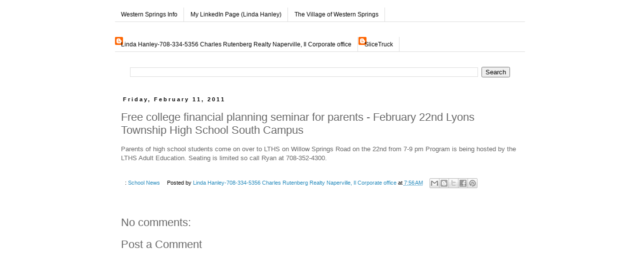

--- FILE ---
content_type: text/html; charset=UTF-8
request_url: http://www.westernspringsinfo.com/2011/02/free-college-financial-planning-seminar.html
body_size: 12911
content:
<!DOCTYPE html>
<html class='v2' dir='ltr' xmlns='http://www.w3.org/1999/xhtml' xmlns:b='http://www.google.com/2005/gml/b' xmlns:data='http://www.google.com/2005/gml/data' xmlns:expr='http://www.google.com/2005/gml/expr'>
<head>
<link href='https://www.blogger.com/static/v1/widgets/335934321-css_bundle_v2.css' rel='stylesheet' type='text/css'/>
<meta content='IE=EmulateIE7' http-equiv='X-UA-Compatible'/>
<meta content='width=1100' name='viewport'/>
<meta content='text/html; charset=UTF-8' http-equiv='Content-Type'/>
<meta content='blogger' name='generator'/>
<link href='http://www.westernspringsinfo.com/favicon.ico' rel='icon' type='image/x-icon'/>
<link href='http://www.westernspringsinfo.com/2011/02/free-college-financial-planning-seminar.html' rel='canonical'/>
<link rel="alternate" type="application/atom+xml" title="Western Springs Info - Atom" href="http://www.westernspringsinfo.com/feeds/posts/default" />
<link rel="alternate" type="application/rss+xml" title="Western Springs Info - RSS" href="http://www.westernspringsinfo.com/feeds/posts/default?alt=rss" />
<link rel="service.post" type="application/atom+xml" title="Western Springs Info - Atom" href="https://www.blogger.com/feeds/6453701404184256771/posts/default" />

<link rel="alternate" type="application/atom+xml" title="Western Springs Info - Atom" href="http://www.westernspringsinfo.com/feeds/7346488466785193500/comments/default" />
<!--Can't find substitution for tag [blog.ieCssRetrofitLinks]-->
<meta content='http://www.westernspringsinfo.com/2011/02/free-college-financial-planning-seminar.html' property='og:url'/>
<meta content='Free college financial planning seminar for parents - February 22nd Lyons Township High School South Campus' property='og:title'/>
<meta content='Parents of high school students come on over to LTHS on Willow Springs Road on the 22nd from 7-9 pm    Program is being hosted by the LTHS A...' property='og:description'/>
<title>Western Springs Info: Free college financial planning seminar for parents - February 22nd Lyons Township High School South Campus</title>
<style id='page-skin-1' type='text/css'><!--
/*
-----------------------------------------------
Blogger Template Style
Name:     Simple
Designer: Blogger
URL:      www.blogger.com
----------------------------------------------- */
/* Content
----------------------------------------------- */
body {
font: normal normal 12px 'Trebuchet MS', Trebuchet, Verdana, sans-serif;
color: #666666;
background: #ffffff none repeat scroll top left;
padding: 0 0 0 0;
}
html body .region-inner {
min-width: 0;
max-width: 100%;
width: auto;
}
h2 {
font-size: 22px;
}
a:link {
text-decoration:none;
color: #2288bb;
}
a:visited {
text-decoration:none;
color: #888888;
}
a:hover {
text-decoration:underline;
color: #33aaff;
}
.body-fauxcolumn-outer .fauxcolumn-inner {
background: transparent none repeat scroll top left;
_background-image: none;
}
.body-fauxcolumn-outer .cap-top {
position: absolute;
z-index: 1;
height: 400px;
width: 100%;
}
.body-fauxcolumn-outer .cap-top .cap-left {
width: 100%;
background: transparent none repeat-x scroll top left;
_background-image: none;
}
.content-outer {
-moz-box-shadow: 0 0 0 rgba(0, 0, 0, .15);
-webkit-box-shadow: 0 0 0 rgba(0, 0, 0, .15);
-goog-ms-box-shadow: 0 0 0 #333333;
box-shadow: 0 0 0 rgba(0, 0, 0, .15);
margin-bottom: 1px;
}
.content-inner {
padding: 10px 40px;
}
.content-inner {
background-color: #ffffff;
}
/* Header
----------------------------------------------- */
.header-outer {
background: transparent none repeat-x scroll 0 -400px;
_background-image: none;
}
.Header h1 {
font: normal normal 20px 'Trebuchet MS',Trebuchet,Verdana,sans-serif;
color: #000000;
text-shadow: 0 0 0 rgba(0, 0, 0, .2);
}
.Header h1 a {
color: #000000;
}
.Header .description {
font-size: 18px;
color: #000000;
}
.header-inner .Header .titlewrapper {
padding: 22px 0;
}
.header-inner .Header .descriptionwrapper {
padding: 0 0;
}
/* Tabs
----------------------------------------------- */
.tabs-inner .section:first-child {
border-top: 0 solid #dddddd;
}
.tabs-inner .section:first-child ul {
margin-top: -1px;
border-top: 1px solid #dddddd;
border-left: 1px solid #dddddd;
border-right: 1px solid #dddddd;
}
.tabs-inner .widget ul {
background: transparent none repeat-x scroll 0 -800px;
_background-image: none;
border-bottom: 1px solid #dddddd;
margin-top: 0;
margin-left: -30px;
margin-right: -30px;
}
.tabs-inner .widget li a {
display: inline-block;
padding: .6em 1em;
font: normal normal 12px 'Trebuchet MS', Trebuchet, Verdana, sans-serif;
color: #000000;
border-left: 1px solid #ffffff;
border-right: 1px solid #dddddd;
}
.tabs-inner .widget li:first-child a {
border-left: none;
}
.tabs-inner .widget li.selected a, .tabs-inner .widget li a:hover {
color: #000000;
background-color: #eeeeee;
text-decoration: none;
}
/* Columns
----------------------------------------------- */
.main-outer {
border-top: 0 solid transparent;
}
.fauxcolumn-left-outer .fauxcolumn-inner {
border-right: 1px solid transparent;
}
.fauxcolumn-right-outer .fauxcolumn-inner {
border-left: 1px solid transparent;
}
/* Headings
----------------------------------------------- */
div.widget > h2,
div.widget h2.title {
margin: 0 0 1em 0;
font: normal bold 11px Georgia, Utopia, 'Palatino Linotype', Palatino, serif;
color: #000000;
}
/* Widgets
----------------------------------------------- */
.widget .zippy {
color: #999999;
text-shadow: 2px 2px 1px rgba(0, 0, 0, .1);
}
.widget .popular-posts ul {
list-style: none;
}
/* Posts
----------------------------------------------- */
h2.date-header {
font: normal bold 11px Arial, Tahoma, Helvetica, FreeSans, sans-serif;
}
.date-header span {
background-color: #ffffff;
color: #000000;
padding: 0.4em;
letter-spacing: 3px;
margin: inherit;
}
.main-inner {
padding-top: 35px;
padding-bottom: 65px;
}
.main-inner .column-center-inner {
padding: 0 0;
}
.main-inner .column-center-inner .section {
margin: 0 1em;
}
.post {
margin: 0 0 45px 0;
}
h3.post-title, .comments h4 {
font: normal normal 22px 'Trebuchet MS',Trebuchet,Verdana,sans-serif;
margin: .75em 0 0;
}
.post-body {
font-size: 110%;
line-height: 1.4;
position: relative;
}
.post-body img, .post-body .tr-caption-container, .Profile img, .Image img,
.BlogList .item-thumbnail img {
padding: 2px;
background: #ffffff;
border: 1px solid #eeeeee;
-moz-box-shadow: 1px 1px 5px rgba(0, 0, 0, .1);
-webkit-box-shadow: 1px 1px 5px rgba(0, 0, 0, .1);
box-shadow: 1px 1px 5px rgba(0, 0, 0, .1);
}
.post-body img, .post-body .tr-caption-container {
padding: 5px;
}
.post-body .tr-caption-container {
color: #666666;
}
.post-body .tr-caption-container img {
padding: 0;
background: transparent;
border: none;
-moz-box-shadow: 0 0 0 rgba(0, 0, 0, .1);
-webkit-box-shadow: 0 0 0 rgba(0, 0, 0, .1);
box-shadow: 0 0 0 rgba(0, 0, 0, .1);
}
.post-header {
margin: 0 0 1.5em;
line-height: 1.6;
font-size: 90%;
}
.post-footer {
margin: 20px -2px 0;
padding: 5px 10px;
color: #000000;
background-color: #ffffff;
border-bottom: 1px solid #ffffff;
line-height: 1.6;
font-size: 90%;
}
#comments .comment-author {
padding-top: 1.5em;
border-top: 1px solid transparent;
background-position: 0 1.5em;
}
#comments .comment-author:first-child {
padding-top: 0;
border-top: none;
}
.avatar-image-container {
margin: .2em 0 0;
}
#comments .avatar-image-container img {
border: 1px solid #eeeeee;
}
/* Comments
----------------------------------------------- */
.comments .comments-content .icon.blog-author {
background-repeat: no-repeat;
background-image: url([data-uri]);
}
.comments .comments-content .loadmore a {
border-top: 1px solid #999999;
border-bottom: 1px solid #999999;
}
.comments .comment-thread.inline-thread {
background-color: #ffffff;
}
.comments .continue {
border-top: 2px solid #999999;
}
/* Accents
---------------------------------------------- */
.section-columns td.columns-cell {
border-left: 1px solid transparent;
}
.blog-pager {
background: transparent url(//www.blogblog.com/1kt/simple/paging_dot.png) repeat-x scroll top center;
}
.blog-pager-older-link, .home-link,
.blog-pager-newer-link {
background-color: #ffffff;
padding: 5px;
}
.footer-outer {
border-top: 1px dashed #bbbbbb;
}
/* Mobile
----------------------------------------------- */
body.mobile  {
background-size: auto;
}
.mobile .body-fauxcolumn-outer {
background: transparent none repeat scroll top left;
}
.mobile .body-fauxcolumn-outer .cap-top {
background-size: 100% auto;
}
.mobile .content-outer {
-webkit-box-shadow: 0 0 3px rgba(0, 0, 0, .15);
box-shadow: 0 0 3px rgba(0, 0, 0, .15);
}
.mobile .tabs-inner .widget ul {
margin-left: 0;
margin-right: 0;
}
.mobile .post {
margin: 0;
}
.mobile .main-inner .column-center-inner .section {
margin: 0;
}
.mobile .date-header span {
padding: 0.1em 10px;
margin: 0 -10px;
}
.mobile h3.post-title {
margin: 0;
}
.mobile .blog-pager {
background: transparent none no-repeat scroll top center;
}
.mobile .footer-outer {
border-top: none;
}
.mobile .main-inner, .mobile .footer-inner {
background-color: #ffffff;
}
.mobile-index-contents {
color: #666666;
}
.mobile-link-button {
background-color: #2288bb;
}
.mobile-link-button a:link, .mobile-link-button a:visited {
color: #ffffff;
}
.mobile .tabs-inner .section:first-child {
border-top: none;
}
.mobile .tabs-inner .PageList .widget-content {
background-color: #eeeeee;
color: #000000;
border-top: 1px solid #dddddd;
border-bottom: 1px solid #dddddd;
}
.mobile .tabs-inner .PageList .widget-content .pagelist-arrow {
border-left: 1px solid #dddddd;
}

--></style>
<style id='template-skin-1' type='text/css'><!--
body {
min-width: 900px;
}
.content-outer, .content-fauxcolumn-outer, .region-inner {
min-width: 900px;
max-width: 900px;
_width: 900px;
}
.main-inner .columns {
padding-left: 0px;
padding-right: 0px;
}
.main-inner .fauxcolumn-center-outer {
left: 0px;
right: 0px;
/* IE6 does not respect left and right together */
_width: expression(this.parentNode.offsetWidth -
parseInt("0px") -
parseInt("0px") + 'px');
}
.main-inner .fauxcolumn-left-outer {
width: 0px;
}
.main-inner .fauxcolumn-right-outer {
width: 0px;
}
.main-inner .column-left-outer {
width: 0px;
right: 100%;
margin-left: -0px;
}
.main-inner .column-right-outer {
width: 0px;
margin-right: -0px;
}
#layout {
min-width: 0;
}
#layout .content-outer {
min-width: 0;
width: 800px;
}
#layout .region-inner {
min-width: 0;
width: auto;
}
--></style>
<meta content='91f706e3a0c274d8893103f816848096' name='p:domain_verify'/>
<style type='text/css'>
.content-inner 
{ 
margin-top: -55px !important; 
}
</style>
<link href='https://www.blogger.com/dyn-css/authorization.css?targetBlogID=6453701404184256771&amp;zx=df39773e-dc1b-431f-b2e3-f2d52aa67e2c' media='none' onload='if(media!=&#39;all&#39;)media=&#39;all&#39;' rel='stylesheet'/><noscript><link href='https://www.blogger.com/dyn-css/authorization.css?targetBlogID=6453701404184256771&amp;zx=df39773e-dc1b-431f-b2e3-f2d52aa67e2c' rel='stylesheet'/></noscript>
<meta name='google-adsense-platform-account' content='ca-host-pub-1556223355139109'/>
<meta name='google-adsense-platform-domain' content='blogspot.com'/>

</head>
<body class='loading variant-simplysimple'>
<div class='navbar no-items section' id='navbar'>
</div>
<div class='body-fauxcolumns'>
<div class='fauxcolumn-outer body-fauxcolumn-outer'>
<div class='cap-top'>
<div class='cap-left'></div>
<div class='cap-right'></div>
</div>
<div class='fauxborder-left'>
<div class='fauxborder-right'></div>
<div class='fauxcolumn-inner'>
</div>
</div>
<div class='cap-bottom'>
<div class='cap-left'></div>
<div class='cap-right'></div>
</div>
</div>
</div>
<div class='content'>
<div class='content-fauxcolumns'>
<div class='fauxcolumn-outer content-fauxcolumn-outer'>
<div class='cap-top'>
<div class='cap-left'></div>
<div class='cap-right'></div>
</div>
<div class='fauxborder-left'>
<div class='fauxborder-right'></div>
<div class='fauxcolumn-inner'>
</div>
</div>
<div class='cap-bottom'>
<div class='cap-left'></div>
<div class='cap-right'></div>
</div>
</div>
</div>
<div class='content-outer'>
<div class='content-cap-top cap-top'>
<div class='cap-left'></div>
<div class='cap-right'></div>
</div>
<div class='fauxborder-left content-fauxborder-left'>
<div class='fauxborder-right content-fauxborder-right'></div>
<div class='content-inner'>
<div class='tabs-outer'>
<div class='tabs-cap-top cap-top'>
<div class='cap-left'></div>
<div class='cap-right'></div>
</div>
<div class='fauxborder-left tabs-fauxborder-left'>
<div class='fauxborder-right tabs-fauxborder-right'></div>
<div class='region-inner tabs-inner'>
<div class='tabs no-items section' id='crosscol'></div>
<div class='tabs section' id='crosscol-overflow'><div class='widget LinkList' data-version='1' id='LinkList1'>
<div class='widget-content'>
<ul>
<li><a href='http://www.westernspringsinfo.com/'>Western Springs Info</a></li>
<li><a href='http://www.linkedin.com/in/lindahanleykelly'>My LinkedIn Page (Linda Hanley)</a></li>
<li><a href='http://www.wsprings.com/'>The Village of Western Springs</a></li>
</ul>
<div class='clear'></div>
</div>
</div><div class='widget Profile' data-version='1' id='Profile1'>
<h2>Linda</h2>
<div class='widget-content'>
<ul>
<li><a class='profile-name-link g-profile' href='https://www.blogger.com/profile/05505268652554371811' style='background-image: url(//www.blogger.com/img/logo-16.png);'>Linda Hanley-708-334-5356 Charles Rutenberg Realty Naperville, Il Corporate office</a></li>
<li><a class='profile-name-link g-profile' href='https://www.blogger.com/profile/11314380418620213497' style='background-image: url(//www.blogger.com/img/logo-16.png);'>SliceTruck</a></li>
</ul>
<div class='clear'></div>
</div>
</div><div class='widget BlogSearch' data-version='1' id='BlogSearch1'>
<div class='widget-content'>
<div id='BlogSearch1_form'>
<form action='http://www.westernspringsinfo.com/search' class='gsc-search-box' target='_top'>
<table cellpadding='0' cellspacing='0' class='gsc-search-box'>
<tbody>
<tr>
<td class='gsc-input'>
<input autocomplete='off' class='gsc-input' name='q' size='10' title='search' type='text' value=''/>
</td>
<td class='gsc-search-button'>
<input class='gsc-search-button' title='search' type='submit' value='Search'/>
</td>
</tr>
</tbody>
</table>
</form>
</div>
</div>
<div class='clear'></div>
</div></div>
</div>
</div>
<div class='tabs-cap-bottom cap-bottom'>
<div class='cap-left'></div>
<div class='cap-right'></div>
</div>
</div>
<div class='main-outer'>
<div class='main-cap-top cap-top'>
<div class='cap-left'></div>
<div class='cap-right'></div>
</div>
<div class='fauxborder-left main-fauxborder-left'>
<div class='fauxborder-right main-fauxborder-right'></div>
<div class='region-inner main-inner'>
<div class='columns fauxcolumns'>
<div class='fauxcolumn-outer fauxcolumn-center-outer'>
<div class='cap-top'>
<div class='cap-left'></div>
<div class='cap-right'></div>
</div>
<div class='fauxborder-left'>
<div class='fauxborder-right'></div>
<div class='fauxcolumn-inner'>
</div>
</div>
<div class='cap-bottom'>
<div class='cap-left'></div>
<div class='cap-right'></div>
</div>
</div>
<div class='fauxcolumn-outer fauxcolumn-left-outer'>
<div class='cap-top'>
<div class='cap-left'></div>
<div class='cap-right'></div>
</div>
<div class='fauxborder-left'>
<div class='fauxborder-right'></div>
<div class='fauxcolumn-inner'>
</div>
</div>
<div class='cap-bottom'>
<div class='cap-left'></div>
<div class='cap-right'></div>
</div>
</div>
<div class='fauxcolumn-outer fauxcolumn-right-outer'>
<div class='cap-top'>
<div class='cap-left'></div>
<div class='cap-right'></div>
</div>
<div class='fauxborder-left'>
<div class='fauxborder-right'></div>
<div class='fauxcolumn-inner'>
</div>
</div>
<div class='cap-bottom'>
<div class='cap-left'></div>
<div class='cap-right'></div>
</div>
</div>
<!-- corrects IE6 width calculation -->
<div class='columns-inner'>
<div class='column-center-outer'>
<div class='column-center-inner'>
<div class='main section' id='main'><div class='widget Blog' data-version='1' id='Blog1'>
<div class='blog-posts hfeed'>

          <div class="date-outer">
        
<h2 class='date-header'><span>Friday, February 11, 2011</span></h2>

          <div class="date-posts">
        
<div class='post-outer'>
<div class='post hentry' itemprop='blogPost' itemscope='itemscope' itemtype='http://schema.org/BlogPosting'>
<meta content='6453701404184256771' itemprop='blogId'/>
<meta content='7346488466785193500' itemprop='postId'/>
<a name='7346488466785193500'></a>
<h3 class='post-title entry-title' itemprop='name'>
Free college financial planning seminar for parents - February 22nd Lyons Township High School South Campus
</h3>
<div class='post-header'>
<div class='post-header-line-1'></div>
</div>
<div class='post-body entry-content' id='post-body-7346488466785193500' itemprop='description articleBody'>
Parents of high school students come on over to LTHS on Willow Springs Road on the 22nd from 7-9 pm    Program is being hosted by the LTHS Adult Education.  Seating is limited so call Ryan at 708-352-4300.
<div style='clear: both;'></div>
</div>
<div class='post-footer'>
<div class='post-footer-line post-footer-line-1'><span class='post-labels'>
:
<a href='http://www.westernspringsinfo.com/search/label/School%20News' rel='tag'>School News</a>
</span>
<span class='post-author vcard'>
Posted by
<span class='fn' itemprop='author' itemscope='itemscope' itemtype='http://schema.org/Person'>
<meta content='https://www.blogger.com/profile/05505268652554371811' itemprop='url'/>
<a href='https://www.blogger.com/profile/05505268652554371811' rel='author' title='author profile'>
<span itemprop='name'>Linda Hanley-708-334-5356 Charles Rutenberg Realty Naperville, Il Corporate office</span>
</a>
</span>
</span>
<span class='post-timestamp'>
at
<meta content='http://www.westernspringsinfo.com/2011/02/free-college-financial-planning-seminar.html' itemprop='url'/>
<a class='timestamp-link' href='http://www.westernspringsinfo.com/2011/02/free-college-financial-planning-seminar.html' rel='bookmark' title='permanent link'><abbr class='published' itemprop='datePublished' title='2011-02-11T07:56:00-06:00'>7:56&#8239;AM</abbr></a>
</span>
<div class='post-share-buttons goog-inline-block'>
<a class='goog-inline-block share-button sb-email' href='https://www.blogger.com/share-post.g?blogID=6453701404184256771&postID=7346488466785193500&target=email' target='_blank' title='Email This'><span class='share-button-link-text'>Email This</span></a><a class='goog-inline-block share-button sb-blog' href='https://www.blogger.com/share-post.g?blogID=6453701404184256771&postID=7346488466785193500&target=blog' onclick='window.open(this.href, "_blank", "height=270,width=475"); return false;' target='_blank' title='BlogThis!'><span class='share-button-link-text'>BlogThis!</span></a><a class='goog-inline-block share-button sb-twitter' href='https://www.blogger.com/share-post.g?blogID=6453701404184256771&postID=7346488466785193500&target=twitter' target='_blank' title='Share to X'><span class='share-button-link-text'>Share to X</span></a><a class='goog-inline-block share-button sb-facebook' href='https://www.blogger.com/share-post.g?blogID=6453701404184256771&postID=7346488466785193500&target=facebook' onclick='window.open(this.href, "_blank", "height=430,width=640"); return false;' target='_blank' title='Share to Facebook'><span class='share-button-link-text'>Share to Facebook</span></a><a class='goog-inline-block share-button sb-pinterest' href='https://www.blogger.com/share-post.g?blogID=6453701404184256771&postID=7346488466785193500&target=pinterest' target='_blank' title='Share to Pinterest'><span class='share-button-link-text'>Share to Pinterest</span></a>
</div>
<span class='post-comment-link'>
</span>
<span class='post-icons'>
<span class='item-control blog-admin pid-1029777166'>
<a href='https://www.blogger.com/post-edit.g?blogID=6453701404184256771&postID=7346488466785193500&from=pencil' title='Edit Post'>
<img alt='' class='icon-action' height='18' src='https://resources.blogblog.com/img/icon18_edit_allbkg.gif' width='18'/>
</a>
</span>
</span>
</div>
<div class='post-footer-line post-footer-line-2'></div>
<div class='post-footer-line post-footer-line-3'></div>
</div>
</div>
<div class='comments' id='comments'>
<a name='comments'></a>
<h4>No comments:</h4>
<div id='Blog1_comments-block-wrapper'>
<dl class='avatar-comment-indent' id='comments-block'>
</dl>
</div>
<p class='comment-footer'>
<div class='comment-form'>
<a name='comment-form'></a>
<h4 id='comment-post-message'>Post a Comment</h4>
<p>
</p>
<a href='https://www.blogger.com/comment/frame/6453701404184256771?po=7346488466785193500&hl=en&saa=85391&origin=http://www.westernspringsinfo.com' id='comment-editor-src'></a>
<iframe allowtransparency='true' class='blogger-iframe-colorize blogger-comment-from-post' frameborder='0' height='410px' id='comment-editor' name='comment-editor' src='' width='100%'></iframe>
<script src='https://www.blogger.com/static/v1/jsbin/2830521187-comment_from_post_iframe.js' type='text/javascript'></script>
<script type='text/javascript'>
      BLOG_CMT_createIframe('https://www.blogger.com/rpc_relay.html');
    </script>
</div>
</p>
</div>
</div>

        </div></div>
      
</div>
<div class='blog-pager' id='blog-pager'>
<span id='blog-pager-newer-link'>
<a class='blog-pager-newer-link' href='http://www.westernspringsinfo.com/2011/02/garden-club-of-western-springs-meets-on.html' id='Blog1_blog-pager-newer-link' title='Newer Post'>Newer Post</a>
</span>
<span id='blog-pager-older-link'>
<a class='blog-pager-older-link' href='http://www.westernspringsinfo.com/2011/02/time-to-order-cookie-dough-to-help.html' id='Blog1_blog-pager-older-link' title='Older Post'>Older Post</a>
</span>
<a class='home-link' href='http://www.westernspringsinfo.com/'>Home</a>
</div>
<div class='clear'></div>
<div class='post-feeds'>
<div class='feed-links'>
Subscribe to:
<a class='feed-link' href='http://www.westernspringsinfo.com/feeds/7346488466785193500/comments/default' target='_blank' type='application/atom+xml'>Post Comments (Atom)</a>
</div>
</div>
</div></div>
</div>
</div>
<div class='column-left-outer'>
<div class='column-left-inner'>
<aside>
</aside>
</div>
</div>
<div class='column-right-outer'>
<div class='column-right-inner'>
<aside>
</aside>
</div>
</div>
</div>
<div style='clear: both'></div>
<!-- columns -->
</div>
<!-- main -->
</div>
</div>
<div class='main-cap-bottom cap-bottom'>
<div class='cap-left'></div>
<div class='cap-right'></div>
</div>
</div>
<footer>
<div class='footer-outer'>
<div class='footer-cap-top cap-top'>
<div class='cap-left'></div>
<div class='cap-right'></div>
</div>
<div class='fauxborder-left footer-fauxborder-left'>
<div class='fauxborder-right footer-fauxborder-right'></div>
<div class='region-inner footer-inner'>
<div class='foot no-items section' id='footer-1'></div>
<table border='0' cellpadding='0' cellspacing='0' class='section-columns columns-3'>
<tbody>
<tr>
<td class='first columns-cell'>
<div class='foot section' id='footer-2-1'><div class='widget HTML' data-version='1' id='HTML2'>
<div class='widget-content'>
<div style="text-align: right;"> <a href="http://feeds.feedburner.com/WesternSpringsInfo"><img style="BORDER-RIGHT: 0px; BORDER-TOP: 0px; BORDER-LEFT: 0px; BORDER-BOTTOM: 0px" alt="" width="88" src="http://feeds.feedburner.com/~fc/WesternSpringsInfo?bg=00cc2c&amp;fg=444444&amp;anim=0" height="26"/></a>     </div>
</div>
<div class='clear'></div>
</div><div class='widget HTML' data-version='1' id='HTML1'>
<h2 class='title'>Subscribe via email</h2>
<div class='widget-content'>
<form action="http://www.feedburner.com/fb/a/emailverify" style="border:1px solid #ccc;padding:3px;text-align:center;" target="popupwindow" method="post" onsubmit="window.open('http://www.feedburner.com/fb/a/emailverifySubmit?feedId=2199853', 'popupwindow', 'scrollbars=yes,width=550,height=520');return true"><p>Enter your email address:</p><p><input style="width:140px" name="email" type="text"/></p><input value="http://feeds.feedburner.com/~e?ffid=2199853" name="url" type="hidden"/><input value="Western Springs Info" name="title" type="hidden"/><input value="en_US" name="loc" type="hidden"/><input value="Subscribe" type="submit"/><p>Delivered by <a href="http://www.feedburner.com" target="_blank">FeedBurner</a></p></form>
</div>
<div class='clear'></div>
</div><div class='widget Label' data-version='1' id='Label1'>
<h2>Directory</h2>
<div class='widget-content list-label-widget-content'>
<ul>
<li>
<a dir='ltr' href='http://www.westernspringsinfo.com/search/label/Real%20Estate'>Real Estate</a>
<span dir='ltr'>(1727)</span>
</li>
<li>
<a dir='ltr' href='http://www.westernspringsinfo.com/search/label/Clubs%20and%20Organizations'>Clubs and Organizations</a>
<span dir='ltr'>(163)</span>
</li>
<li>
<a dir='ltr' href='http://www.westernspringsinfo.com/search/label/Arts%20and%20Entertainment'>Arts and Entertainment</a>
<span dir='ltr'>(129)</span>
</li>
<li>
<a dir='ltr' href='http://www.westernspringsinfo.com/search/label/School%20News'>School News</a>
<span dir='ltr'>(93)</span>
</li>
<li>
<a dir='ltr' href='http://www.westernspringsinfo.com/search/label/Businesses%20and%20Restaurants'>Businesses and Restaurants</a>
<span dir='ltr'>(87)</span>
</li>
<li>
<a dir='ltr' href='http://www.westernspringsinfo.com/search/label/Western%20Springs%20Raffle'>Western Springs Raffle</a>
<span dir='ltr'>(58)</span>
</li>
<li>
<a dir='ltr' href='http://www.westernspringsinfo.com/search/label/People'>People</a>
<span dir='ltr'>(51)</span>
</li>
</ul>
<div class='clear'></div>
</div>
</div><div class='widget Feed' data-version='1' id='Feed1'>
<h2>Classifieds</h2>
<div class='widget-content' id='Feed1_feedItemListDisplay'>
<span style='filter: alpha(25); opacity: 0.25;'>
<a href='http://chicago.craigslist.org/search/sss?query=%22western+springs%22&catAbbreviation=sss&minAsk=min&maxAsk=max&format=rss'>Loading...</a>
</span>
</div>
<div class='clear'></div>
</div><div class='widget Feed' data-version='1' id='Feed2'>
<h2>Furniture For Sale</h2>
<div class='widget-content' id='Feed2_feedItemListDisplay'>
<span style='filter: alpha(25); opacity: 0.25;'>
<a href='http://chicago.craigslist.org/search/zip?query=%22western+springs%22&catAbbreviation=fua&minAsk=min&maxAsk=max&format=rss'>Loading...</a>
</span>
</div>
<div class='clear'></div>
</div><div class='widget Feed' data-version='1' id='Feed3'>
<h2>Antiques for Sale</h2>
<div class='widget-content' id='Feed3_feedItemListDisplay'>
<span style='filter: alpha(25); opacity: 0.25;'>
<a href='http://chicago.craigslist.org/search/spo?query=%22western+springs%22&catAbbreviation=atq&minAsk=min&maxAsk=max&format=rss'>Loading...</a>
</span>
</div>
<div class='clear'></div>
</div><div class='widget Feed' data-version='1' id='Feed4'>
<h2>Electronics For Sale</h2>
<div class='widget-content' id='Feed4_feedItemListDisplay'>
<span style='filter: alpha(25); opacity: 0.25;'>
<a href='http://chicago.craigslist.org/search/sys?query=%22western+springs%22&catAbbreviation=ele&minAsk=min&maxAsk=max&format=rss'>Loading...</a>
</span>
</div>
<div class='clear'></div>
</div></div>
</td>
<td class='columns-cell'>
<div class='foot section' id='footer-2-2'><div class='widget PopularPosts' data-version='1' id='PopularPosts1'>
<h2>Popular Posts</h2>
<div class='widget-content popular-posts'>
<ul>
<li>
<div class='item-content'>
<div class='item-title'><a href='http://www.westernspringsinfo.com/2009/02/vaughans-garden-center-is-closing.html'>Vaughans Garden Center is Closing!!!</a></div>
<div class='item-snippet'>Hurry over to Vaughans to pick up some great bargains.  Everything in the store is 40% off.  Fall, Halloween, Thanksgiving and Christmas ite...</div>
</div>
<div style='clear: both;'></div>
</li>
<li>
<div class='item-content'>
<div class='item-thumbnail'>
<a href='http://www.westernspringsinfo.com/2010/12/blue-ribbon-school-award-presented-to.html' target='_blank'>
<img alt='' border='0' src='https://blogger.googleusercontent.com/img/b/R29vZ2xl/AVvXsEhl-7K7huIj8-knioyfRZH4sfblAs2oFjD4UHiCeMR-yt9IRFnqGABTmP7L3HwgjP6yIl1XLQp6Kid2Bi5dM_vGYTuAOx39mZrZ9iC27V8cpXgECYh8e7zP6fAzieDd-HfsHwKRqeKdnasx/w72-h72-p-k-no-nu/blueawardribbon.gif'/>
</a>
</div>
<div class='item-title'><a href='http://www.westernspringsinfo.com/2010/12/blue-ribbon-school-award-presented-to.html'>Blue Ribbon School Award Presented to McClure Jr. High</a></div>
<div class='item-snippet'>On November 16th McClure Junior High received the Blue Ribbon School award from the Department of Education in Washington, D.C.. Secretary o...</div>
</div>
<div style='clear: both;'></div>
</li>
<li>
<div class='item-content'>
<div class='item-thumbnail'>
<a href='http://www.westernspringsinfo.com/2018/03/closed-in-ridge-acres-of-western.html' target='_blank'>
<img alt='' border='0' src='https://blogger.googleusercontent.com/img/b/R29vZ2xl/AVvXsEjW5ba5N3rLjnXNVdCXDqgbnCFKYicfI_aQJ8p2i8279SoSPaVeykKRZaF6RPivekf9phMgJ4K3sTgpG2vvL1xgYo0hiFOAnbLytqMl4MbY86VuNDTf3d9TO_mAI63m_1PkxZD0St-hrjc/w72-h72-p-k-no-nu/4631.JPEG'/>
</a>
</div>
<div class='item-title'><a href='http://www.westernspringsinfo.com/2018/03/closed-in-ridge-acres-of-western.html'>Closed in Ridge Acres of Western Springs 4631 Clausen</a></div>
<div class='item-snippet'>  Closed in December 2014 for $642,500.  Sold this time for $620,000.  Original list price $749,000 and reduced to $650,000 in 124 days.  4 ...</div>
</div>
<div style='clear: both;'></div>
</li>
<li>
<div class='item-content'>
<div class='item-thumbnail'>
<a href='http://www.westernspringsinfo.com/2010/06/for-rent-4471-lawn-avenue-western.html' target='_blank'>
<img alt='' border='0' src='https://blogger.googleusercontent.com/img/b/R29vZ2xl/AVvXsEgatSGvZWQ9EoQqUItkvmjVPm_F7MHMpCyEvErKOyYxEk8NkLzjSiWIivrZ-EhUqSdFa7GGP4F7APx28ZB2xi0rwWxEoNTB4LDUyZWnMo8AUB8XzRo5AE8nG2WJnctkMtn40Uni2qtgTuVI/w72-h72-p-k-no-nu/vie'/>
</a>
</div>
<div class='item-title'><a href='http://www.westernspringsinfo.com/2010/06/for-rent-4471-lawn-avenue-western.html'>For Rent: 4471 Lawn Avenue, Western Springs</a></div>
<div class='item-snippet'> First floor restaurant....over 4900 square feet.  Call for details.   $25.00 per square foot.</div>
</div>
<div style='clear: both;'></div>
</li>
<li>
<div class='item-content'>
<div class='item-title'><a href='http://www.westernspringsinfo.com/2019/09/how-market-for-this-year-is-comparing.html'>How the market for this year is comparing to the market last year</a></div>
<div class='item-snippet'> Last year- 2018- January 1st until September 27&#160; there were 165&#160; single family homes closed in Western Springs. &#160;The lowest price was $244,...</div>
</div>
<div style='clear: both;'></div>
</li>
<li>
<div class='item-content'>
<div class='item-thumbnail'>
<a href='http://www.westernspringsinfo.com/2018/02/closed-in-old-town-of-western-springs_24.html' target='_blank'>
<img alt='' border='0' src='https://blogger.googleusercontent.com/img/b/R29vZ2xl/AVvXsEiGTXBRUChuS0WsW_FQJDognykLRDyAiH3McY6DILwzVNfim95ZH_mTNnXF5z9lQKevLgJ1yRBZNk-ttD54U4P_XnL4poJqPEY-CtCtEQBVctMfK0kCGa0-vsRsm5o1EFfSOdQZxZf17vk/w72-h72-p-k-no-nu/hidden.JPEG'/>
</a>
</div>
<div class='item-title'><a href='http://www.westernspringsinfo.com/2018/02/closed-in-old-town-of-western-springs_24.html'>Closed in Old Town of Western Springs 4324 Central</a></div>
<div class='item-snippet'>  This hidden house sits on a 117 x 169 foot lot tucked behind Central.  All stone fence surrounds the property giving the property a very u...</div>
</div>
<div style='clear: both;'></div>
</li>
<li>
<div class='item-content'>
<div class='item-title'><a href='http://www.westernspringsinfo.com/2010/11/movie-time-in-western-springs.html'>Movie Time in Western Springs</a></div>
<div class='item-snippet'>Looks like Hollywood has come to town.  There is going to be some filming done by the old Tischlers.   Matt Damon movie.   Another good reas...</div>
</div>
<div style='clear: both;'></div>
</li>
<li>
<div class='item-content'>
<div class='item-title'><a href='http://www.westernspringsinfo.com/2018/06/homes-closed-in-field-park-of-western.html'>Homes closed in Field Park of Western Springs since January 2018</a></div>
<div class='item-snippet'>   There have been 16 closed sales in Field Park so far this year! From least expensive to most expensive:&#160;  3935 Franklin Ave , Listed for ...</div>
</div>
<div style='clear: both;'></div>
</li>
<li>
<div class='item-content'>
<div class='item-thumbnail'>
<a href='http://www.westernspringsinfo.com/2009/10/for-sale-in-old-town-of-western-springs.html' target='_blank'>
<img alt='' border='0' src='https://blogger.googleusercontent.com/img/b/R29vZ2xl/AVvXsEjpj3CpOCttTUW211oASgLo25A0jUSr8MUv5zVis0-0WfbwJhIsKXTEa-EKo1QAbbrIHSrIdNtBD1v3tbWdtgYP1H08fIYZ1BT3vFyZYQ5zNhWbCEaW3IHwtWp9DJ_O-5HMph9hnH4xjzfA/w72-h72-p-k-no-nu/reid'/>
</a>
</div>
<div class='item-title'><a href='http://www.westernspringsinfo.com/2009/10/for-sale-in-old-town-of-western-springs.html'>For Sale in Old Town of Western Springs</a></div>
<div class='item-snippet'>This home is up for sale for $899.   It sold for $1,130,000 in 2007.  It has 4 br, 5 1/2 baths and 4 fpl.  It is listed with the MLS.  It is...</div>
</div>
<div style='clear: both;'></div>
</li>
<li>
<div class='item-content'>
<div class='item-thumbnail'>
<a href='http://www.westernspringsinfo.com/2018/03/closed-in-forest-hills-5345-grand.html' target='_blank'>
<img alt='' border='0' src='https://blogger.googleusercontent.com/img/b/R29vZ2xl/AVvXsEhm6VcHma_0A187lqgOXDyra-Eyfq5RLfKELVGAYGefaqwpiDAY6OysgVd1GmsgQWCUjBXE_FaUnjzIemj2L9DEzMZScN7KdK8obqheMA7i6S39O-xkEbbkNeRB48RWLT7oci-EuEFRB4Q/w72-h72-p-k-no-nu/5345.JPEG'/>
</a>
</div>
<div class='item-title'><a href='http://www.westernspringsinfo.com/2018/03/closed-in-forest-hills-5345-grand.html'>Closed in Forest Hills 5345 Grand</a></div>
<div class='item-snippet'>  50 x 186 lot, built in 1962, corner lot, 3 bedroom and 2 1/2 bath.  Listed for $564,900 and lowered to $459,000-sold for $445,000.</div>
</div>
<div style='clear: both;'></div>
</li>
</ul>
<div class='clear'></div>
</div>
</div></div>
</td>
<td class='columns-cell'>
<div class='foot section' id='footer-2-3'><div class='widget HTML' data-version='1' id='HTML5'>
<h2 class='title'>Western Springs Raffle</h2>
<div class='widget-content'>
<!-- BEGIN: Constant Contact Stylish Email Newsletter Form -->
<div align="center">
<div style="width:160px; background-color: #ffffff;">
<form name="ccoptin" action="http://visitor.r20.constantcontact.com/d.jsp" target="_blank" method="post" style="margin-bottom:3;"><span style="background-color: #006699; float:right;margin-right:5;margin-top:3"><img src="https://imgssl.constantcontact.com/ui/images1/visitor/email1_trans.gif" alt="Email Newsletter icon, E-mail Newsletter icon, Email List icon, E-mail List icon" border="0" /></span>
<font style="font-weight: bold; font-family:Arial; font-size:16px; color:#006699;">Enter the Western Springs Raffle</font>
<input type="text" name="ea" size="20" value="" style="font-family:Verdana,Geneva,Arial,Helvetica,sans-serif; font-size:10px; border:1px solid #999999;" />
<input type="submit" name="go" value="GO" class="submit" style="font-family:Verdana,Arial,Helvetica,sans-serif; font-size:10px;" />
<input type="hidden" name="llr" value="io9we5bab" />
<input type="hidden" name="m" value="1101596944840" />
<input type="hidden" name="p" value="oi" />
</form>
</div>
</div>
<!-- END: Constant Contact Stylish Email Newsletter Form -->
<!-- BEGIN: SafeSubscribe -->
<div align="center" style="padding-top:5px;">
<img src="https://imgssl.constantcontact.com/ui/images1/safe_subscribe_logo.gif" border="0" width="168" height="14" alt=""/>
</div>
<!-- END: SafeSubscribe -->

<!-- BEGIN: Email Marketing you can trust -->
<div align="center" style="font-family:Arial,Helvetica,sans-serif;font-size:10px;color:#999999;">
For <a href="http://www.constantcontact.com/jmml/email-newsletter.jsp" style="text-decoration:none;font-family:Arial,Helvetica,sans-serif;font-size:10px;color:#999999;" target="_blank">Email Newsletters</a> you can trust
</div>
<!-- END: Email Newsletters you can trust -->
</div>
<div class='clear'></div>
</div><div class='widget BlogArchive' data-version='1' id='BlogArchive1'>
<h2>Archive</h2>
<div class='widget-content'>
<div id='ArchiveList'>
<div id='BlogArchive1_ArchiveList'>
<ul class='flat'>
<li class='archivedate'>
<a href='http://www.westernspringsinfo.com/2019/09/'>September</a> (1)
      </li>
<li class='archivedate'>
<a href='http://www.westernspringsinfo.com/2018/09/'>September</a> (2)
      </li>
<li class='archivedate'>
<a href='http://www.westernspringsinfo.com/2018/06/'>June</a> (3)
      </li>
<li class='archivedate'>
<a href='http://www.westernspringsinfo.com/2018/04/'>April</a> (1)
      </li>
<li class='archivedate'>
<a href='http://www.westernspringsinfo.com/2018/03/'>March</a> (3)
      </li>
<li class='archivedate'>
<a href='http://www.westernspringsinfo.com/2018/02/'>February</a> (7)
      </li>
<li class='archivedate'>
<a href='http://www.westernspringsinfo.com/2018/01/'>January</a> (24)
      </li>
<li class='archivedate'>
<a href='http://www.westernspringsinfo.com/2017/12/'>December</a> (5)
      </li>
<li class='archivedate'>
<a href='http://www.westernspringsinfo.com/2017/11/'>November</a> (5)
      </li>
<li class='archivedate'>
<a href='http://www.westernspringsinfo.com/2017/10/'>October</a> (8)
      </li>
<li class='archivedate'>
<a href='http://www.westernspringsinfo.com/2017/09/'>September</a> (21)
      </li>
<li class='archivedate'>
<a href='http://www.westernspringsinfo.com/2017/08/'>August</a> (17)
      </li>
<li class='archivedate'>
<a href='http://www.westernspringsinfo.com/2017/07/'>July</a> (15)
      </li>
<li class='archivedate'>
<a href='http://www.westernspringsinfo.com/2017/06/'>June</a> (20)
      </li>
<li class='archivedate'>
<a href='http://www.westernspringsinfo.com/2017/05/'>May</a> (20)
      </li>
<li class='archivedate'>
<a href='http://www.westernspringsinfo.com/2017/04/'>April</a> (17)
      </li>
<li class='archivedate'>
<a href='http://www.westernspringsinfo.com/2017/03/'>March</a> (14)
      </li>
<li class='archivedate'>
<a href='http://www.westernspringsinfo.com/2017/02/'>February</a> (8)
      </li>
<li class='archivedate'>
<a href='http://www.westernspringsinfo.com/2017/01/'>January</a> (12)
      </li>
<li class='archivedate'>
<a href='http://www.westernspringsinfo.com/2016/12/'>December</a> (8)
      </li>
<li class='archivedate'>
<a href='http://www.westernspringsinfo.com/2016/11/'>November</a> (10)
      </li>
<li class='archivedate'>
<a href='http://www.westernspringsinfo.com/2016/10/'>October</a> (8)
      </li>
<li class='archivedate'>
<a href='http://www.westernspringsinfo.com/2016/09/'>September</a> (6)
      </li>
<li class='archivedate'>
<a href='http://www.westernspringsinfo.com/2016/08/'>August</a> (28)
      </li>
<li class='archivedate'>
<a href='http://www.westernspringsinfo.com/2016/07/'>July</a> (27)
      </li>
<li class='archivedate'>
<a href='http://www.westernspringsinfo.com/2016/06/'>June</a> (17)
      </li>
<li class='archivedate'>
<a href='http://www.westernspringsinfo.com/2016/05/'>May</a> (12)
      </li>
<li class='archivedate'>
<a href='http://www.westernspringsinfo.com/2016/04/'>April</a> (19)
      </li>
<li class='archivedate'>
<a href='http://www.westernspringsinfo.com/2016/03/'>March</a> (11)
      </li>
<li class='archivedate'>
<a href='http://www.westernspringsinfo.com/2016/02/'>February</a> (13)
      </li>
<li class='archivedate'>
<a href='http://www.westernspringsinfo.com/2016/01/'>January</a> (10)
      </li>
<li class='archivedate'>
<a href='http://www.westernspringsinfo.com/2015/12/'>December</a> (12)
      </li>
<li class='archivedate'>
<a href='http://www.westernspringsinfo.com/2015/11/'>November</a> (15)
      </li>
<li class='archivedate'>
<a href='http://www.westernspringsinfo.com/2015/10/'>October</a> (13)
      </li>
<li class='archivedate'>
<a href='http://www.westernspringsinfo.com/2015/09/'>September</a> (7)
      </li>
<li class='archivedate'>
<a href='http://www.westernspringsinfo.com/2015/08/'>August</a> (27)
      </li>
<li class='archivedate'>
<a href='http://www.westernspringsinfo.com/2015/07/'>July</a> (11)
      </li>
<li class='archivedate'>
<a href='http://www.westernspringsinfo.com/2015/06/'>June</a> (29)
      </li>
<li class='archivedate'>
<a href='http://www.westernspringsinfo.com/2015/05/'>May</a> (22)
      </li>
<li class='archivedate'>
<a href='http://www.westernspringsinfo.com/2015/04/'>April</a> (17)
      </li>
<li class='archivedate'>
<a href='http://www.westernspringsinfo.com/2015/03/'>March</a> (17)
      </li>
<li class='archivedate'>
<a href='http://www.westernspringsinfo.com/2015/02/'>February</a> (6)
      </li>
<li class='archivedate'>
<a href='http://www.westernspringsinfo.com/2015/01/'>January</a> (8)
      </li>
<li class='archivedate'>
<a href='http://www.westernspringsinfo.com/2014/12/'>December</a> (14)
      </li>
<li class='archivedate'>
<a href='http://www.westernspringsinfo.com/2014/11/'>November</a> (6)
      </li>
<li class='archivedate'>
<a href='http://www.westernspringsinfo.com/2014/10/'>October</a> (15)
      </li>
<li class='archivedate'>
<a href='http://www.westernspringsinfo.com/2014/09/'>September</a> (12)
      </li>
<li class='archivedate'>
<a href='http://www.westernspringsinfo.com/2014/08/'>August</a> (16)
      </li>
<li class='archivedate'>
<a href='http://www.westernspringsinfo.com/2014/07/'>July</a> (10)
      </li>
<li class='archivedate'>
<a href='http://www.westernspringsinfo.com/2014/06/'>June</a> (17)
      </li>
<li class='archivedate'>
<a href='http://www.westernspringsinfo.com/2014/05/'>May</a> (18)
      </li>
<li class='archivedate'>
<a href='http://www.westernspringsinfo.com/2014/04/'>April</a> (15)
      </li>
<li class='archivedate'>
<a href='http://www.westernspringsinfo.com/2014/03/'>March</a> (16)
      </li>
<li class='archivedate'>
<a href='http://www.westernspringsinfo.com/2014/02/'>February</a> (10)
      </li>
<li class='archivedate'>
<a href='http://www.westernspringsinfo.com/2014/01/'>January</a> (14)
      </li>
<li class='archivedate'>
<a href='http://www.westernspringsinfo.com/2013/12/'>December</a> (13)
      </li>
<li class='archivedate'>
<a href='http://www.westernspringsinfo.com/2013/11/'>November</a> (6)
      </li>
<li class='archivedate'>
<a href='http://www.westernspringsinfo.com/2013/10/'>October</a> (14)
      </li>
<li class='archivedate'>
<a href='http://www.westernspringsinfo.com/2013/09/'>September</a> (7)
      </li>
<li class='archivedate'>
<a href='http://www.westernspringsinfo.com/2013/08/'>August</a> (20)
      </li>
<li class='archivedate'>
<a href='http://www.westernspringsinfo.com/2013/07/'>July</a> (21)
      </li>
<li class='archivedate'>
<a href='http://www.westernspringsinfo.com/2013/06/'>June</a> (37)
      </li>
<li class='archivedate'>
<a href='http://www.westernspringsinfo.com/2013/05/'>May</a> (14)
      </li>
<li class='archivedate'>
<a href='http://www.westernspringsinfo.com/2013/04/'>April</a> (26)
      </li>
<li class='archivedate'>
<a href='http://www.westernspringsinfo.com/2013/03/'>March</a> (13)
      </li>
<li class='archivedate'>
<a href='http://www.westernspringsinfo.com/2013/02/'>February</a> (7)
      </li>
<li class='archivedate'>
<a href='http://www.westernspringsinfo.com/2013/01/'>January</a> (14)
      </li>
<li class='archivedate'>
<a href='http://www.westernspringsinfo.com/2012/12/'>December</a> (23)
      </li>
<li class='archivedate'>
<a href='http://www.westernspringsinfo.com/2012/11/'>November</a> (12)
      </li>
<li class='archivedate'>
<a href='http://www.westernspringsinfo.com/2012/10/'>October</a> (16)
      </li>
<li class='archivedate'>
<a href='http://www.westernspringsinfo.com/2012/09/'>September</a> (21)
      </li>
<li class='archivedate'>
<a href='http://www.westernspringsinfo.com/2012/08/'>August</a> (17)
      </li>
<li class='archivedate'>
<a href='http://www.westernspringsinfo.com/2012/07/'>July</a> (25)
      </li>
<li class='archivedate'>
<a href='http://www.westernspringsinfo.com/2012/06/'>June</a> (32)
      </li>
<li class='archivedate'>
<a href='http://www.westernspringsinfo.com/2012/05/'>May</a> (23)
      </li>
<li class='archivedate'>
<a href='http://www.westernspringsinfo.com/2012/04/'>April</a> (20)
      </li>
<li class='archivedate'>
<a href='http://www.westernspringsinfo.com/2012/03/'>March</a> (20)
      </li>
<li class='archivedate'>
<a href='http://www.westernspringsinfo.com/2012/02/'>February</a> (39)
      </li>
<li class='archivedate'>
<a href='http://www.westernspringsinfo.com/2012/01/'>January</a> (50)
      </li>
<li class='archivedate'>
<a href='http://www.westernspringsinfo.com/2011/12/'>December</a> (21)
      </li>
<li class='archivedate'>
<a href='http://www.westernspringsinfo.com/2011/11/'>November</a> (24)
      </li>
<li class='archivedate'>
<a href='http://www.westernspringsinfo.com/2011/10/'>October</a> (24)
      </li>
<li class='archivedate'>
<a href='http://www.westernspringsinfo.com/2011/09/'>September</a> (46)
      </li>
<li class='archivedate'>
<a href='http://www.westernspringsinfo.com/2011/08/'>August</a> (45)
      </li>
<li class='archivedate'>
<a href='http://www.westernspringsinfo.com/2011/07/'>July</a> (28)
      </li>
<li class='archivedate'>
<a href='http://www.westernspringsinfo.com/2011/06/'>June</a> (33)
      </li>
<li class='archivedate'>
<a href='http://www.westernspringsinfo.com/2011/05/'>May</a> (38)
      </li>
<li class='archivedate'>
<a href='http://www.westernspringsinfo.com/2011/04/'>April</a> (35)
      </li>
<li class='archivedate'>
<a href='http://www.westernspringsinfo.com/2011/03/'>March</a> (42)
      </li>
<li class='archivedate'>
<a href='http://www.westernspringsinfo.com/2011/02/'>February</a> (55)
      </li>
<li class='archivedate'>
<a href='http://www.westernspringsinfo.com/2011/01/'>January</a> (85)
      </li>
<li class='archivedate'>
<a href='http://www.westernspringsinfo.com/2010/12/'>December</a> (62)
      </li>
<li class='archivedate'>
<a href='http://www.westernspringsinfo.com/2010/11/'>November</a> (27)
      </li>
<li class='archivedate'>
<a href='http://www.westernspringsinfo.com/2010/10/'>October</a> (21)
      </li>
<li class='archivedate'>
<a href='http://www.westernspringsinfo.com/2010/09/'>September</a> (25)
      </li>
<li class='archivedate'>
<a href='http://www.westernspringsinfo.com/2010/08/'>August</a> (35)
      </li>
<li class='archivedate'>
<a href='http://www.westernspringsinfo.com/2010/07/'>July</a> (27)
      </li>
<li class='archivedate'>
<a href='http://www.westernspringsinfo.com/2010/06/'>June</a> (42)
      </li>
<li class='archivedate'>
<a href='http://www.westernspringsinfo.com/2010/05/'>May</a> (47)
      </li>
<li class='archivedate'>
<a href='http://www.westernspringsinfo.com/2010/04/'>April</a> (41)
      </li>
<li class='archivedate'>
<a href='http://www.westernspringsinfo.com/2010/03/'>March</a> (20)
      </li>
<li class='archivedate'>
<a href='http://www.westernspringsinfo.com/2010/02/'>February</a> (4)
      </li>
<li class='archivedate'>
<a href='http://www.westernspringsinfo.com/2010/01/'>January</a> (13)
      </li>
<li class='archivedate'>
<a href='http://www.westernspringsinfo.com/2009/12/'>December</a> (24)
      </li>
<li class='archivedate'>
<a href='http://www.westernspringsinfo.com/2009/11/'>November</a> (16)
      </li>
<li class='archivedate'>
<a href='http://www.westernspringsinfo.com/2009/10/'>October</a> (6)
      </li>
<li class='archivedate'>
<a href='http://www.westernspringsinfo.com/2009/09/'>September</a> (6)
      </li>
<li class='archivedate'>
<a href='http://www.westernspringsinfo.com/2009/08/'>August</a> (28)
      </li>
<li class='archivedate'>
<a href='http://www.westernspringsinfo.com/2009/07/'>July</a> (14)
      </li>
<li class='archivedate'>
<a href='http://www.westernspringsinfo.com/2009/06/'>June</a> (8)
      </li>
<li class='archivedate'>
<a href='http://www.westernspringsinfo.com/2009/05/'>May</a> (12)
      </li>
<li class='archivedate'>
<a href='http://www.westernspringsinfo.com/2009/04/'>April</a> (13)
      </li>
<li class='archivedate'>
<a href='http://www.westernspringsinfo.com/2009/03/'>March</a> (7)
      </li>
<li class='archivedate'>
<a href='http://www.westernspringsinfo.com/2009/02/'>February</a> (6)
      </li>
<li class='archivedate'>
<a href='http://www.westernspringsinfo.com/2009/01/'>January</a> (8)
      </li>
<li class='archivedate'>
<a href='http://www.westernspringsinfo.com/2008/12/'>December</a> (8)
      </li>
<li class='archivedate'>
<a href='http://www.westernspringsinfo.com/2008/11/'>November</a> (4)
      </li>
<li class='archivedate'>
<a href='http://www.westernspringsinfo.com/2008/10/'>October</a> (15)
      </li>
<li class='archivedate'>
<a href='http://www.westernspringsinfo.com/2008/09/'>September</a> (11)
      </li>
<li class='archivedate'>
<a href='http://www.westernspringsinfo.com/2008/08/'>August</a> (22)
      </li>
<li class='archivedate'>
<a href='http://www.westernspringsinfo.com/2008/07/'>July</a> (23)
      </li>
</ul>
</div>
</div>
<div class='clear'></div>
</div>
</div></div>
</td>
</tr>
</tbody>
</table>
<!-- outside of the include in order to lock Attribution widget -->
<div class='foot section' id='footer-3'><div class='widget Attribution' data-version='1' id='Attribution1'>
<div class='widget-content' style='text-align: center;'>
Simple theme. Powered by <a href='https://www.blogger.com' target='_blank'>Blogger</a>.
</div>
<div class='clear'></div>
</div></div>
</div>
</div>
<div class='footer-cap-bottom cap-bottom'>
<div class='cap-left'></div>
<div class='cap-right'></div>
</div>
</div>
</footer>
<!-- content -->
</div>
</div>
<div class='content-cap-bottom cap-bottom'>
<div class='cap-left'></div>
<div class='cap-right'></div>
</div>
</div>
</div>
<script type='text/javascript'>
    window.setTimeout(function() {
        document.body.className = document.body.className.replace('loading', '');
      }, 10);
  </script>

<script type="text/javascript" src="https://www.blogger.com/static/v1/widgets/2028843038-widgets.js"></script>
<script type='text/javascript'>
window['__wavt'] = 'AOuZoY48rFjyCsfoEH5XjLKocPCxCKZKwQ:1768953898931';_WidgetManager._Init('//www.blogger.com/rearrange?blogID\x3d6453701404184256771','//www.westernspringsinfo.com/2011/02/free-college-financial-planning-seminar.html','6453701404184256771');
_WidgetManager._SetDataContext([{'name': 'blog', 'data': {'blogId': '6453701404184256771', 'title': 'Western Springs Info', 'url': 'http://www.westernspringsinfo.com/2011/02/free-college-financial-planning-seminar.html', 'canonicalUrl': 'http://www.westernspringsinfo.com/2011/02/free-college-financial-planning-seminar.html', 'homepageUrl': 'http://www.westernspringsinfo.com/', 'searchUrl': 'http://www.westernspringsinfo.com/search', 'canonicalHomepageUrl': 'http://www.westernspringsinfo.com/', 'blogspotFaviconUrl': 'http://www.westernspringsinfo.com/favicon.ico', 'bloggerUrl': 'https://www.blogger.com', 'hasCustomDomain': true, 'httpsEnabled': true, 'enabledCommentProfileImages': true, 'gPlusViewType': 'FILTERED_POSTMOD', 'adultContent': false, 'analyticsAccountNumber': '', 'encoding': 'UTF-8', 'locale': 'en', 'localeUnderscoreDelimited': 'en', 'languageDirection': 'ltr', 'isPrivate': false, 'isMobile': false, 'isMobileRequest': false, 'mobileClass': '', 'isPrivateBlog': false, 'isDynamicViewsAvailable': true, 'feedLinks': '\x3clink rel\x3d\x22alternate\x22 type\x3d\x22application/atom+xml\x22 title\x3d\x22Western Springs Info - Atom\x22 href\x3d\x22http://www.westernspringsinfo.com/feeds/posts/default\x22 /\x3e\n\x3clink rel\x3d\x22alternate\x22 type\x3d\x22application/rss+xml\x22 title\x3d\x22Western Springs Info - RSS\x22 href\x3d\x22http://www.westernspringsinfo.com/feeds/posts/default?alt\x3drss\x22 /\x3e\n\x3clink rel\x3d\x22service.post\x22 type\x3d\x22application/atom+xml\x22 title\x3d\x22Western Springs Info - Atom\x22 href\x3d\x22https://www.blogger.com/feeds/6453701404184256771/posts/default\x22 /\x3e\n\n\x3clink rel\x3d\x22alternate\x22 type\x3d\x22application/atom+xml\x22 title\x3d\x22Western Springs Info - Atom\x22 href\x3d\x22http://www.westernspringsinfo.com/feeds/7346488466785193500/comments/default\x22 /\x3e\n', 'meTag': '', 'adsenseHostId': 'ca-host-pub-1556223355139109', 'adsenseHasAds': false, 'adsenseAutoAds': false, 'boqCommentIframeForm': true, 'loginRedirectParam': '', 'view': '', 'dynamicViewsCommentsSrc': '//www.blogblog.com/dynamicviews/4224c15c4e7c9321/js/comments.js', 'dynamicViewsScriptSrc': '//www.blogblog.com/dynamicviews/6e0d22adcfa5abea', 'plusOneApiSrc': 'https://apis.google.com/js/platform.js', 'disableGComments': true, 'interstitialAccepted': false, 'sharing': {'platforms': [{'name': 'Get link', 'key': 'link', 'shareMessage': 'Get link', 'target': ''}, {'name': 'Facebook', 'key': 'facebook', 'shareMessage': 'Share to Facebook', 'target': 'facebook'}, {'name': 'BlogThis!', 'key': 'blogThis', 'shareMessage': 'BlogThis!', 'target': 'blog'}, {'name': 'X', 'key': 'twitter', 'shareMessage': 'Share to X', 'target': 'twitter'}, {'name': 'Pinterest', 'key': 'pinterest', 'shareMessage': 'Share to Pinterest', 'target': 'pinterest'}, {'name': 'Email', 'key': 'email', 'shareMessage': 'Email', 'target': 'email'}], 'disableGooglePlus': true, 'googlePlusShareButtonWidth': 0, 'googlePlusBootstrap': '\x3cscript type\x3d\x22text/javascript\x22\x3ewindow.___gcfg \x3d {\x27lang\x27: \x27en\x27};\x3c/script\x3e'}, 'hasCustomJumpLinkMessage': false, 'jumpLinkMessage': 'Read more', 'pageType': 'item', 'postId': '7346488466785193500', 'pageName': 'Free college financial planning seminar for parents - February 22nd Lyons Township High School South Campus', 'pageTitle': 'Western Springs Info: Free college financial planning seminar for parents - February 22nd Lyons Township High School South Campus'}}, {'name': 'features', 'data': {}}, {'name': 'messages', 'data': {'edit': 'Edit', 'linkCopiedToClipboard': 'Link copied to clipboard!', 'ok': 'Ok', 'postLink': 'Post Link'}}, {'name': 'template', 'data': {'name': 'custom', 'localizedName': 'Custom', 'isResponsive': false, 'isAlternateRendering': false, 'isCustom': true, 'variant': 'simplysimple', 'variantId': 'simplysimple'}}, {'name': 'view', 'data': {'classic': {'name': 'classic', 'url': '?view\x3dclassic'}, 'flipcard': {'name': 'flipcard', 'url': '?view\x3dflipcard'}, 'magazine': {'name': 'magazine', 'url': '?view\x3dmagazine'}, 'mosaic': {'name': 'mosaic', 'url': '?view\x3dmosaic'}, 'sidebar': {'name': 'sidebar', 'url': '?view\x3dsidebar'}, 'snapshot': {'name': 'snapshot', 'url': '?view\x3dsnapshot'}, 'timeslide': {'name': 'timeslide', 'url': '?view\x3dtimeslide'}, 'isMobile': false, 'title': 'Free college financial planning seminar for parents - February 22nd Lyons Township High School South Campus', 'description': 'Parents of high school students come on over to LTHS on Willow Springs Road on the 22nd from 7-9 pm    Program is being hosted by the LTHS A...', 'url': 'http://www.westernspringsinfo.com/2011/02/free-college-financial-planning-seminar.html', 'type': 'item', 'isSingleItem': true, 'isMultipleItems': false, 'isError': false, 'isPage': false, 'isPost': true, 'isHomepage': false, 'isArchive': false, 'isLabelSearch': false, 'postId': 7346488466785193500}}]);
_WidgetManager._RegisterWidget('_LinkListView', new _WidgetInfo('LinkList1', 'crosscol-overflow', document.getElementById('LinkList1'), {}, 'displayModeFull'));
_WidgetManager._RegisterWidget('_ProfileView', new _WidgetInfo('Profile1', 'crosscol-overflow', document.getElementById('Profile1'), {}, 'displayModeFull'));
_WidgetManager._RegisterWidget('_BlogSearchView', new _WidgetInfo('BlogSearch1', 'crosscol-overflow', document.getElementById('BlogSearch1'), {}, 'displayModeFull'));
_WidgetManager._RegisterWidget('_BlogView', new _WidgetInfo('Blog1', 'main', document.getElementById('Blog1'), {'cmtInteractionsEnabled': false, 'lightboxEnabled': true, 'lightboxModuleUrl': 'https://www.blogger.com/static/v1/jsbin/4049919853-lbx.js', 'lightboxCssUrl': 'https://www.blogger.com/static/v1/v-css/828616780-lightbox_bundle.css'}, 'displayModeFull'));
_WidgetManager._RegisterWidget('_HTMLView', new _WidgetInfo('HTML2', 'footer-2-1', document.getElementById('HTML2'), {}, 'displayModeFull'));
_WidgetManager._RegisterWidget('_HTMLView', new _WidgetInfo('HTML1', 'footer-2-1', document.getElementById('HTML1'), {}, 'displayModeFull'));
_WidgetManager._RegisterWidget('_LabelView', new _WidgetInfo('Label1', 'footer-2-1', document.getElementById('Label1'), {}, 'displayModeFull'));
_WidgetManager._RegisterWidget('_FeedView', new _WidgetInfo('Feed1', 'footer-2-1', document.getElementById('Feed1'), {'title': 'Classifieds', 'showItemDate': true, 'showItemAuthor': false, 'feedUrl': 'http://chicago.craigslist.org/search/sss?query\x3d%22western+springs%22\x26catAbbreviation\x3dsss\x26minAsk\x3dmin\x26maxAsk\x3dmax\x26format\x3drss', 'numItemsShow': 5, 'loadingMsg': 'Loading...', 'openLinksInNewWindow': false, 'useFeedWidgetServ': 'true'}, 'displayModeFull'));
_WidgetManager._RegisterWidget('_FeedView', new _WidgetInfo('Feed2', 'footer-2-1', document.getElementById('Feed2'), {'title': 'Furniture For Sale', 'showItemDate': true, 'showItemAuthor': false, 'feedUrl': 'http://chicago.craigslist.org/search/zip?query\x3d%22western+springs%22\x26catAbbreviation\x3dfua\x26minAsk\x3dmin\x26maxAsk\x3dmax\x26format\x3drss', 'numItemsShow': 5, 'loadingMsg': 'Loading...', 'openLinksInNewWindow': false, 'useFeedWidgetServ': 'true'}, 'displayModeFull'));
_WidgetManager._RegisterWidget('_FeedView', new _WidgetInfo('Feed3', 'footer-2-1', document.getElementById('Feed3'), {'title': 'Antiques for Sale', 'showItemDate': true, 'showItemAuthor': false, 'feedUrl': 'http://chicago.craigslist.org/search/spo?query\x3d%22western+springs%22\x26catAbbreviation\x3datq\x26minAsk\x3dmin\x26maxAsk\x3dmax\x26format\x3drss', 'numItemsShow': 5, 'loadingMsg': 'Loading...', 'openLinksInNewWindow': false, 'useFeedWidgetServ': 'true'}, 'displayModeFull'));
_WidgetManager._RegisterWidget('_FeedView', new _WidgetInfo('Feed4', 'footer-2-1', document.getElementById('Feed4'), {'title': 'Electronics For Sale', 'showItemDate': true, 'showItemAuthor': false, 'feedUrl': 'http://chicago.craigslist.org/search/sys?query\x3d%22western+springs%22\x26catAbbreviation\x3dele\x26minAsk\x3dmin\x26maxAsk\x3dmax\x26format\x3drss', 'numItemsShow': 5, 'loadingMsg': 'Loading...', 'openLinksInNewWindow': false, 'useFeedWidgetServ': 'true'}, 'displayModeFull'));
_WidgetManager._RegisterWidget('_PopularPostsView', new _WidgetInfo('PopularPosts1', 'footer-2-2', document.getElementById('PopularPosts1'), {}, 'displayModeFull'));
_WidgetManager._RegisterWidget('_HTMLView', new _WidgetInfo('HTML5', 'footer-2-3', document.getElementById('HTML5'), {}, 'displayModeFull'));
_WidgetManager._RegisterWidget('_BlogArchiveView', new _WidgetInfo('BlogArchive1', 'footer-2-3', document.getElementById('BlogArchive1'), {'languageDirection': 'ltr', 'loadingMessage': 'Loading\x26hellip;'}, 'displayModeFull'));
_WidgetManager._RegisterWidget('_AttributionView', new _WidgetInfo('Attribution1', 'footer-3', document.getElementById('Attribution1'), {}, 'displayModeFull'));
</script>
</body>
</html>